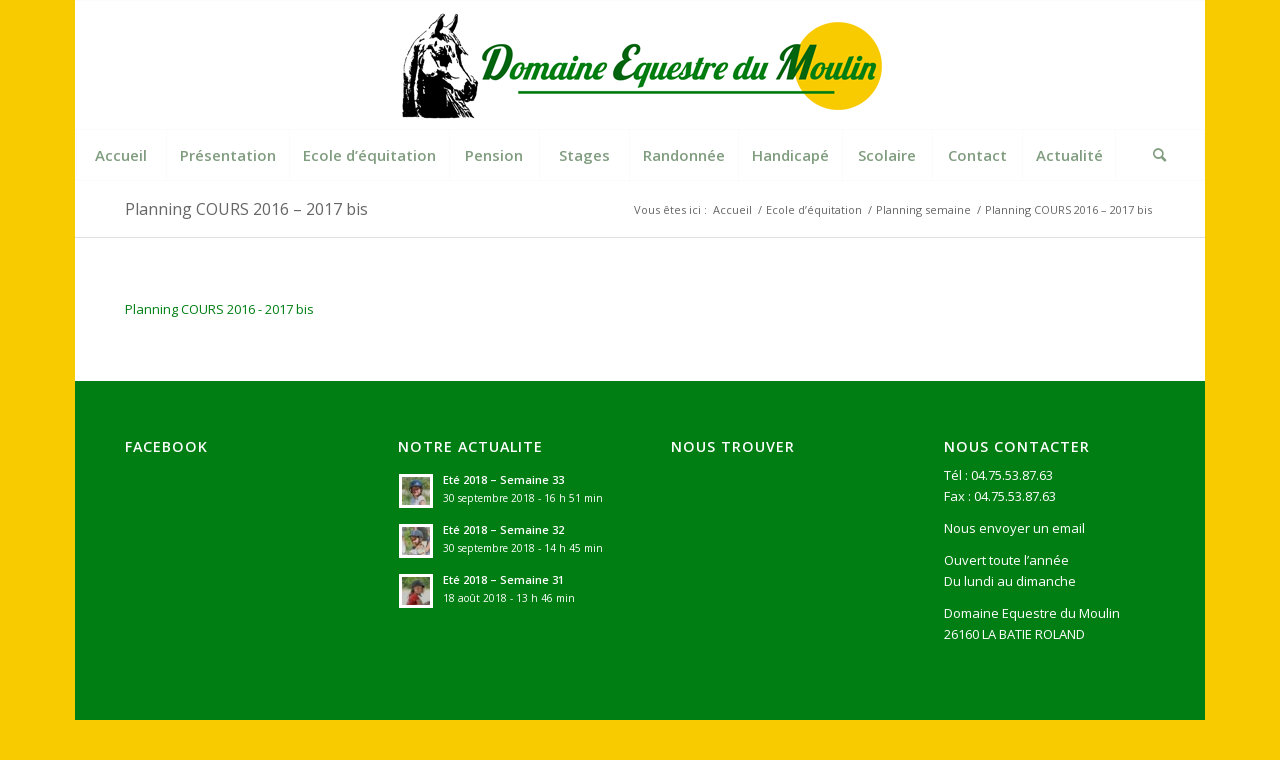

--- FILE ---
content_type: text/html; charset=UTF-8
request_url: https://www.domaine-equestre-du-moulin.com/ecole-equitation/planning/planning-cours-2016-2017-bis/
body_size: 11980
content:
<!DOCTYPE html>
<html lang="fr-FR" class="html_boxed responsive av-preloader-disabled  html_header_top html_logo_center html_bottom_nav_header html_menu_right html_custom html_header_sticky_disabled html_header_shrinking_disabled html_header_topbar_active html_mobile_menu_phone html_header_searchicon html_content_align_center html_header_unstick_top_disabled html_header_stretch_disabled html_elegant-blog html_modern-blog html_av-submenu-hidden html_av-submenu-display-click html_av-overlay-side html_av-overlay-side-classic html_av-submenu-noclone html_entry_id_5060 av-cookies-no-cookie-consent av-default-lightbox av-no-preview html_text_menu_active av-mobile-menu-switch-default">
<head>
<meta charset="UTF-8" />
 
<meta name="viewport" content="width=device-width, initial-scale=1">
 
<meta name='robots' content='index, follow, max-image-preview:large, max-snippet:-1, max-video-preview:-1' />
	 
	<title>Planning COURS 2016 - 2017 bis - Domaine Equestre du Moulin</title>
	<link rel="canonical" href="https://www.domaine-equestre-du-moulin.com/ecole-equitation/planning/planning-cours-2016-2017-bis/" />
	<meta property="og:locale" content="fr_FR" />
	<meta property="og:type" content="article" />
	<meta property="og:title" content="Planning COURS 2016 - 2017 bis - Domaine Equestre du Moulin" />
	<meta property="og:description" content="Planning COURS 2016 - 2017 bis" />
	<meta property="og:url" content="https://www.domaine-equestre-du-moulin.com/ecole-equitation/planning/planning-cours-2016-2017-bis/" />
	<meta property="og:site_name" content="Domaine Equestre du Moulin" />
	<meta property="article:modified_time" content="2016-08-28T07:35:48+00:00" />
	<script type="application/ld+json" class="yoast-schema-graph">{"@context":"https://schema.org","@graph":[{"@type":"WebPage","@id":"https://www.domaine-equestre-du-moulin.com/ecole-equitation/planning/planning-cours-2016-2017-bis/","url":"https://www.domaine-equestre-du-moulin.com/ecole-equitation/planning/planning-cours-2016-2017-bis/","name":"Planning COURS 2016 - 2017 bis - Domaine Equestre du Moulin","isPartOf":{"@id":"https://www.domaine-equestre-du-moulin.com/#website"},"primaryImageOfPage":{"@id":"https://www.domaine-equestre-du-moulin.com/ecole-equitation/planning/planning-cours-2016-2017-bis/#primaryimage"},"image":{"@id":"https://www.domaine-equestre-du-moulin.com/ecole-equitation/planning/planning-cours-2016-2017-bis/#primaryimage"},"thumbnailUrl":"","datePublished":"2016-08-28T07:28:08+00:00","dateModified":"2016-08-28T07:35:48+00:00","breadcrumb":{"@id":"https://www.domaine-equestre-du-moulin.com/ecole-equitation/planning/planning-cours-2016-2017-bis/#breadcrumb"},"inLanguage":"fr-FR","potentialAction":[{"@type":"ReadAction","target":["https://www.domaine-equestre-du-moulin.com/ecole-equitation/planning/planning-cours-2016-2017-bis/"]}]},{"@type":"ImageObject","inLanguage":"fr-FR","@id":"https://www.domaine-equestre-du-moulin.com/ecole-equitation/planning/planning-cours-2016-2017-bis/#primaryimage","url":"","contentUrl":""},{"@type":"BreadcrumbList","@id":"https://www.domaine-equestre-du-moulin.com/ecole-equitation/planning/planning-cours-2016-2017-bis/#breadcrumb","itemListElement":[{"@type":"ListItem","position":1,"name":"Accueil","item":"https://www.domaine-equestre-du-moulin.com/homepage/"},{"@type":"ListItem","position":2,"name":"Ecole d&rsquo;équitation","item":"https://www.domaine-equestre-du-moulin.com/ecole-equitation/"},{"@type":"ListItem","position":3,"name":"Planning semaine","item":"https://www.domaine-equestre-du-moulin.com/ecole-equitation/planning/"},{"@type":"ListItem","position":4,"name":"Planning COURS 2016 &#8211; 2017 bis"}]},{"@type":"WebSite","@id":"https://www.domaine-equestre-du-moulin.com/#website","url":"https://www.domaine-equestre-du-moulin.com/","name":"Domaine Equestre du Moulin","description":"Ecole d&#039;équitation dans la Drôme","potentialAction":[{"@type":"SearchAction","target":{"@type":"EntryPoint","urlTemplate":"https://www.domaine-equestre-du-moulin.com/?s={search_term_string}"},"query-input":"required name=search_term_string"}],"inLanguage":"fr-FR"}]}</script>
	 
 
			<script type='text/javascript'>
				(function() {
					/*	check if webfonts are disabled by user setting via cookie - or user must opt in.	*/
					var html = document.getElementsByTagName('html')[0];
					var cookie_check = html.className.indexOf('av-cookies-needs-opt-in') >= 0 || html.className.indexOf('av-cookies-can-opt-out') >= 0;
					var allow_continue = true;
					var silent_accept_cookie = html.className.indexOf('av-cookies-user-silent-accept') >= 0;
					if( cookie_check && ! silent_accept_cookie )
					{
						if( ! document.cookie.match(/aviaCookieConsent/) || html.className.indexOf('av-cookies-session-refused') >= 0 )
						{
							allow_continue = false;
						}
						else
						{
							if( ! document.cookie.match(/aviaPrivacyRefuseCookiesHideBar/) )
							{
								allow_continue = false;
							}
							else if( ! document.cookie.match(/aviaPrivacyEssentialCookiesEnabled/) )
							{
								allow_continue = false;
							}
							else if( document.cookie.match(/aviaPrivacyGoogleWebfontsDisabled/) )
							{
								allow_continue = false;
							}
						}
					}
					if( allow_continue )
					{
						var f = document.createElement('link');
						f.type 	= 'text/css';
						f.rel 	= 'stylesheet';
						f.href 	= '//fonts.googleapis.com/css?family=Open+Sans:400,600&display=auto';
						f.id 	= 'avia-google-webfont';
						document.getElementsByTagName('head')[0].appendChild(f);
					}
				})();
			</script>
			<link rel='stylesheet' id='avia-grid-css' href='https://www.domaine-equestre-du-moulin.com/wp-content/themes/enfold/css/grid.css' type='text/css' media='all' />
<link rel='stylesheet' id='avia-base-css' href='https://www.domaine-equestre-du-moulin.com/wp-content/themes/enfold/css/base.css' type='text/css' media='all' />
<link rel='stylesheet' id='avia-layout-css' href='https://www.domaine-equestre-du-moulin.com/wp-content/themes/enfold/css/layout.css' type='text/css' media='all' />
<link rel='stylesheet' id='avia-module-audioplayer-css' href='https://www.domaine-equestre-du-moulin.com/wp-content/themes/enfold/config-templatebuilder/avia-shortcodes/audio-player/audio-player.css' type='text/css' media='all' />
<link rel='stylesheet' id='avia-module-blog-css' href='https://www.domaine-equestre-du-moulin.com/wp-content/themes/enfold/config-templatebuilder/avia-shortcodes/blog/blog.css' type='text/css' media='all' />
<link rel='stylesheet' id='avia-module-postslider-css' href='https://www.domaine-equestre-du-moulin.com/wp-content/themes/enfold/config-templatebuilder/avia-shortcodes/postslider/postslider.css' type='text/css' media='all' />
<link rel='stylesheet' id='avia-module-button-css' href='https://www.domaine-equestre-du-moulin.com/wp-content/themes/enfold/config-templatebuilder/avia-shortcodes/buttons/buttons.css' type='text/css' media='all' />
<link rel='stylesheet' id='avia-module-buttonrow-css' href='https://www.domaine-equestre-du-moulin.com/wp-content/themes/enfold/config-templatebuilder/avia-shortcodes/buttonrow/buttonrow.css' type='text/css' media='all' />
<link rel='stylesheet' id='avia-module-button-fullwidth-css' href='https://www.domaine-equestre-du-moulin.com/wp-content/themes/enfold/config-templatebuilder/avia-shortcodes/buttons_fullwidth/buttons_fullwidth.css' type='text/css' media='all' />
<link rel='stylesheet' id='avia-module-catalogue-css' href='https://www.domaine-equestre-du-moulin.com/wp-content/themes/enfold/config-templatebuilder/avia-shortcodes/catalogue/catalogue.css' type='text/css' media='all' />
<link rel='stylesheet' id='avia-module-comments-css' href='https://www.domaine-equestre-du-moulin.com/wp-content/themes/enfold/config-templatebuilder/avia-shortcodes/comments/comments.css' type='text/css' media='all' />
<link rel='stylesheet' id='avia-module-contact-css' href='https://www.domaine-equestre-du-moulin.com/wp-content/themes/enfold/config-templatebuilder/avia-shortcodes/contact/contact.css' type='text/css' media='all' />
<link rel='stylesheet' id='avia-module-slideshow-css' href='https://www.domaine-equestre-du-moulin.com/wp-content/themes/enfold/config-templatebuilder/avia-shortcodes/slideshow/slideshow.css' type='text/css' media='all' />
<link rel='stylesheet' id='avia-module-slideshow-contentpartner-css' href='https://www.domaine-equestre-du-moulin.com/wp-content/themes/enfold/config-templatebuilder/avia-shortcodes/contentslider/contentslider.css' type='text/css' media='all' />
<link rel='stylesheet' id='avia-module-countdown-css' href='https://www.domaine-equestre-du-moulin.com/wp-content/themes/enfold/config-templatebuilder/avia-shortcodes/countdown/countdown.css' type='text/css' media='all' />
<link rel='stylesheet' id='avia-module-gallery-css' href='https://www.domaine-equestre-du-moulin.com/wp-content/themes/enfold/config-templatebuilder/avia-shortcodes/gallery/gallery.css' type='text/css' media='all' />
<link rel='stylesheet' id='avia-module-gallery-hor-css' href='https://www.domaine-equestre-du-moulin.com/wp-content/themes/enfold/config-templatebuilder/avia-shortcodes/gallery_horizontal/gallery_horizontal.css' type='text/css' media='all' />
<link rel='stylesheet' id='avia-module-maps-css' href='https://www.domaine-equestre-du-moulin.com/wp-content/themes/enfold/config-templatebuilder/avia-shortcodes/google_maps/google_maps.css' type='text/css' media='all' />
<link rel='stylesheet' id='avia-module-gridrow-css' href='https://www.domaine-equestre-du-moulin.com/wp-content/themes/enfold/config-templatebuilder/avia-shortcodes/grid_row/grid_row.css' type='text/css' media='all' />
<link rel='stylesheet' id='avia-module-heading-css' href='https://www.domaine-equestre-du-moulin.com/wp-content/themes/enfold/config-templatebuilder/avia-shortcodes/heading/heading.css' type='text/css' media='all' />
<link rel='stylesheet' id='avia-module-rotator-css' href='https://www.domaine-equestre-du-moulin.com/wp-content/themes/enfold/config-templatebuilder/avia-shortcodes/headline_rotator/headline_rotator.css' type='text/css' media='all' />
<link rel='stylesheet' id='avia-module-hr-css' href='https://www.domaine-equestre-du-moulin.com/wp-content/themes/enfold/config-templatebuilder/avia-shortcodes/hr/hr.css' type='text/css' media='all' />
<link rel='stylesheet' id='avia-module-icon-css' href='https://www.domaine-equestre-du-moulin.com/wp-content/themes/enfold/config-templatebuilder/avia-shortcodes/icon/icon.css' type='text/css' media='all' />
<link rel='stylesheet' id='avia-module-iconbox-css' href='https://www.domaine-equestre-du-moulin.com/wp-content/themes/enfold/config-templatebuilder/avia-shortcodes/iconbox/iconbox.css' type='text/css' media='all' />
<link rel='stylesheet' id='avia-module-icongrid-css' href='https://www.domaine-equestre-du-moulin.com/wp-content/themes/enfold/config-templatebuilder/avia-shortcodes/icongrid/icongrid.css' type='text/css' media='all' />
<link rel='stylesheet' id='avia-module-iconlist-css' href='https://www.domaine-equestre-du-moulin.com/wp-content/themes/enfold/config-templatebuilder/avia-shortcodes/iconlist/iconlist.css' type='text/css' media='all' />
<link rel='stylesheet' id='avia-module-image-css' href='https://www.domaine-equestre-du-moulin.com/wp-content/themes/enfold/config-templatebuilder/avia-shortcodes/image/image.css' type='text/css' media='all' />
<link rel='stylesheet' id='avia-module-hotspot-css' href='https://www.domaine-equestre-du-moulin.com/wp-content/themes/enfold/config-templatebuilder/avia-shortcodes/image_hotspots/image_hotspots.css' type='text/css' media='all' />
<link rel='stylesheet' id='avia-module-magazine-css' href='https://www.domaine-equestre-du-moulin.com/wp-content/themes/enfold/config-templatebuilder/avia-shortcodes/magazine/magazine.css' type='text/css' media='all' />
<link rel='stylesheet' id='avia-module-masonry-css' href='https://www.domaine-equestre-du-moulin.com/wp-content/themes/enfold/config-templatebuilder/avia-shortcodes/masonry_entries/masonry_entries.css' type='text/css' media='all' />
<link rel='stylesheet' id='avia-siteloader-css' href='https://www.domaine-equestre-du-moulin.com/wp-content/themes/enfold/css/avia-snippet-site-preloader.css' type='text/css' media='all' />
<link rel='stylesheet' id='avia-module-menu-css' href='https://www.domaine-equestre-du-moulin.com/wp-content/themes/enfold/config-templatebuilder/avia-shortcodes/menu/menu.css' type='text/css' media='all' />
<link rel='stylesheet' id='avia-module-notification-css' href='https://www.domaine-equestre-du-moulin.com/wp-content/themes/enfold/config-templatebuilder/avia-shortcodes/notification/notification.css' type='text/css' media='all' />
<link rel='stylesheet' id='avia-module-numbers-css' href='https://www.domaine-equestre-du-moulin.com/wp-content/themes/enfold/config-templatebuilder/avia-shortcodes/numbers/numbers.css' type='text/css' media='all' />
<link rel='stylesheet' id='avia-module-portfolio-css' href='https://www.domaine-equestre-du-moulin.com/wp-content/themes/enfold/config-templatebuilder/avia-shortcodes/portfolio/portfolio.css' type='text/css' media='all' />
<link rel='stylesheet' id='avia-module-post-metadata-css' href='https://www.domaine-equestre-du-moulin.com/wp-content/themes/enfold/config-templatebuilder/avia-shortcodes/post_metadata/post_metadata.css' type='text/css' media='all' />
<link rel='stylesheet' id='avia-module-progress-bar-css' href='https://www.domaine-equestre-du-moulin.com/wp-content/themes/enfold/config-templatebuilder/avia-shortcodes/progressbar/progressbar.css' type='text/css' media='all' />
<link rel='stylesheet' id='avia-module-promobox-css' href='https://www.domaine-equestre-du-moulin.com/wp-content/themes/enfold/config-templatebuilder/avia-shortcodes/promobox/promobox.css' type='text/css' media='all' />
<link rel='stylesheet' id='avia-sc-search-css' href='https://www.domaine-equestre-du-moulin.com/wp-content/themes/enfold/config-templatebuilder/avia-shortcodes/search/search.css' type='text/css' media='all' />
<link rel='stylesheet' id='avia-module-slideshow-accordion-css' href='https://www.domaine-equestre-du-moulin.com/wp-content/themes/enfold/config-templatebuilder/avia-shortcodes/slideshow_accordion/slideshow_accordion.css' type='text/css' media='all' />
<link rel='stylesheet' id='avia-module-slideshow-feature-image-css' href='https://www.domaine-equestre-du-moulin.com/wp-content/themes/enfold/config-templatebuilder/avia-shortcodes/slideshow_feature_image/slideshow_feature_image.css' type='text/css' media='all' />
<link rel='stylesheet' id='avia-module-slideshow-fullsize-css' href='https://www.domaine-equestre-du-moulin.com/wp-content/themes/enfold/config-templatebuilder/avia-shortcodes/slideshow_fullsize/slideshow_fullsize.css' type='text/css' media='all' />
<link rel='stylesheet' id='avia-module-slideshow-fullscreen-css' href='https://www.domaine-equestre-du-moulin.com/wp-content/themes/enfold/config-templatebuilder/avia-shortcodes/slideshow_fullscreen/slideshow_fullscreen.css' type='text/css' media='all' />
<link rel='stylesheet' id='avia-module-slideshow-ls-css' href='https://www.domaine-equestre-du-moulin.com/wp-content/themes/enfold/config-templatebuilder/avia-shortcodes/slideshow_layerslider/slideshow_layerslider.css' type='text/css' media='all' />
<link rel='stylesheet' id='avia-module-social-css' href='https://www.domaine-equestre-du-moulin.com/wp-content/themes/enfold/config-templatebuilder/avia-shortcodes/social_share/social_share.css' type='text/css' media='all' />
<link rel='stylesheet' id='avia-module-tabsection-css' href='https://www.domaine-equestre-du-moulin.com/wp-content/themes/enfold/config-templatebuilder/avia-shortcodes/tab_section/tab_section.css' type='text/css' media='all' />
<link rel='stylesheet' id='avia-module-table-css' href='https://www.domaine-equestre-du-moulin.com/wp-content/themes/enfold/config-templatebuilder/avia-shortcodes/table/table.css' type='text/css' media='all' />
<link rel='stylesheet' id='avia-module-tabs-css' href='https://www.domaine-equestre-du-moulin.com/wp-content/themes/enfold/config-templatebuilder/avia-shortcodes/tabs/tabs.css' type='text/css' media='all' />
<link rel='stylesheet' id='avia-module-team-css' href='https://www.domaine-equestre-du-moulin.com/wp-content/themes/enfold/config-templatebuilder/avia-shortcodes/team/team.css' type='text/css' media='all' />
<link rel='stylesheet' id='avia-module-testimonials-css' href='https://www.domaine-equestre-du-moulin.com/wp-content/themes/enfold/config-templatebuilder/avia-shortcodes/testimonials/testimonials.css' type='text/css' media='all' />
<link rel='stylesheet' id='avia-module-timeline-css' href='https://www.domaine-equestre-du-moulin.com/wp-content/themes/enfold/config-templatebuilder/avia-shortcodes/timeline/timeline.css' type='text/css' media='all' />
<link rel='stylesheet' id='avia-module-toggles-css' href='https://www.domaine-equestre-du-moulin.com/wp-content/themes/enfold/config-templatebuilder/avia-shortcodes/toggles/toggles.css' type='text/css' media='all' />
<link rel='stylesheet' id='avia-module-video-css' href='https://www.domaine-equestre-du-moulin.com/wp-content/themes/enfold/config-templatebuilder/avia-shortcodes/video/video.css' type='text/css' media='all' />
<link rel='stylesheet' id='wp-block-library-css' href='https://www.domaine-equestre-du-moulin.com/wp-includes/css/dist/block-library/style.min.css' type='text/css' media='all' />
<link rel='stylesheet' id='classic-theme-styles-css' href='https://www.domaine-equestre-du-moulin.com/wp-includes/css/classic-themes.min.css' type='text/css' media='all' />
<style id='global-styles-inline-css' type='text/css'>
body{--wp--preset--color--black: #000000;--wp--preset--color--cyan-bluish-gray: #abb8c3;--wp--preset--color--white: #ffffff;--wp--preset--color--pale-pink: #f78da7;--wp--preset--color--vivid-red: #cf2e2e;--wp--preset--color--luminous-vivid-orange: #ff6900;--wp--preset--color--luminous-vivid-amber: #fcb900;--wp--preset--color--light-green-cyan: #7bdcb5;--wp--preset--color--vivid-green-cyan: #00d084;--wp--preset--color--pale-cyan-blue: #8ed1fc;--wp--preset--color--vivid-cyan-blue: #0693e3;--wp--preset--color--vivid-purple: #9b51e0;--wp--preset--gradient--vivid-cyan-blue-to-vivid-purple: linear-gradient(135deg,rgba(6,147,227,1) 0%,rgb(155,81,224) 100%);--wp--preset--gradient--light-green-cyan-to-vivid-green-cyan: linear-gradient(135deg,rgb(122,220,180) 0%,rgb(0,208,130) 100%);--wp--preset--gradient--luminous-vivid-amber-to-luminous-vivid-orange: linear-gradient(135deg,rgba(252,185,0,1) 0%,rgba(255,105,0,1) 100%);--wp--preset--gradient--luminous-vivid-orange-to-vivid-red: linear-gradient(135deg,rgba(255,105,0,1) 0%,rgb(207,46,46) 100%);--wp--preset--gradient--very-light-gray-to-cyan-bluish-gray: linear-gradient(135deg,rgb(238,238,238) 0%,rgb(169,184,195) 100%);--wp--preset--gradient--cool-to-warm-spectrum: linear-gradient(135deg,rgb(74,234,220) 0%,rgb(151,120,209) 20%,rgb(207,42,186) 40%,rgb(238,44,130) 60%,rgb(251,105,98) 80%,rgb(254,248,76) 100%);--wp--preset--gradient--blush-light-purple: linear-gradient(135deg,rgb(255,206,236) 0%,rgb(152,150,240) 100%);--wp--preset--gradient--blush-bordeaux: linear-gradient(135deg,rgb(254,205,165) 0%,rgb(254,45,45) 50%,rgb(107,0,62) 100%);--wp--preset--gradient--luminous-dusk: linear-gradient(135deg,rgb(255,203,112) 0%,rgb(199,81,192) 50%,rgb(65,88,208) 100%);--wp--preset--gradient--pale-ocean: linear-gradient(135deg,rgb(255,245,203) 0%,rgb(182,227,212) 50%,rgb(51,167,181) 100%);--wp--preset--gradient--electric-grass: linear-gradient(135deg,rgb(202,248,128) 0%,rgb(113,206,126) 100%);--wp--preset--gradient--midnight: linear-gradient(135deg,rgb(2,3,129) 0%,rgb(40,116,252) 100%);--wp--preset--duotone--dark-grayscale: url('#wp-duotone-dark-grayscale');--wp--preset--duotone--grayscale: url('#wp-duotone-grayscale');--wp--preset--duotone--purple-yellow: url('#wp-duotone-purple-yellow');--wp--preset--duotone--blue-red: url('#wp-duotone-blue-red');--wp--preset--duotone--midnight: url('#wp-duotone-midnight');--wp--preset--duotone--magenta-yellow: url('#wp-duotone-magenta-yellow');--wp--preset--duotone--purple-green: url('#wp-duotone-purple-green');--wp--preset--duotone--blue-orange: url('#wp-duotone-blue-orange');--wp--preset--font-size--small: 13px;--wp--preset--font-size--medium: 20px;--wp--preset--font-size--large: 36px;--wp--preset--font-size--x-large: 42px;--wp--preset--spacing--20: 0.44rem;--wp--preset--spacing--30: 0.67rem;--wp--preset--spacing--40: 1rem;--wp--preset--spacing--50: 1.5rem;--wp--preset--spacing--60: 2.25rem;--wp--preset--spacing--70: 3.38rem;--wp--preset--spacing--80: 5.06rem;--wp--preset--shadow--natural: 6px 6px 9px rgba(0, 0, 0, 0.2);--wp--preset--shadow--deep: 12px 12px 50px rgba(0, 0, 0, 0.4);--wp--preset--shadow--sharp: 6px 6px 0px rgba(0, 0, 0, 0.2);--wp--preset--shadow--outlined: 6px 6px 0px -3px rgba(255, 255, 255, 1), 6px 6px rgba(0, 0, 0, 1);--wp--preset--shadow--crisp: 6px 6px 0px rgba(0, 0, 0, 1);}:where(.is-layout-flex){gap: 0.5em;}body .is-layout-flow > .alignleft{float: left;margin-inline-start: 0;margin-inline-end: 2em;}body .is-layout-flow > .alignright{float: right;margin-inline-start: 2em;margin-inline-end: 0;}body .is-layout-flow > .aligncenter{margin-left: auto !important;margin-right: auto !important;}body .is-layout-constrained > .alignleft{float: left;margin-inline-start: 0;margin-inline-end: 2em;}body .is-layout-constrained > .alignright{float: right;margin-inline-start: 2em;margin-inline-end: 0;}body .is-layout-constrained > .aligncenter{margin-left: auto !important;margin-right: auto !important;}body .is-layout-constrained > :where(:not(.alignleft):not(.alignright):not(.alignfull)){max-width: var(--wp--style--global--content-size);margin-left: auto !important;margin-right: auto !important;}body .is-layout-constrained > .alignwide{max-width: var(--wp--style--global--wide-size);}body .is-layout-flex{display: flex;}body .is-layout-flex{flex-wrap: wrap;align-items: center;}body .is-layout-flex > *{margin: 0;}:where(.wp-block-columns.is-layout-flex){gap: 2em;}.has-black-color{color: var(--wp--preset--color--black) !important;}.has-cyan-bluish-gray-color{color: var(--wp--preset--color--cyan-bluish-gray) !important;}.has-white-color{color: var(--wp--preset--color--white) !important;}.has-pale-pink-color{color: var(--wp--preset--color--pale-pink) !important;}.has-vivid-red-color{color: var(--wp--preset--color--vivid-red) !important;}.has-luminous-vivid-orange-color{color: var(--wp--preset--color--luminous-vivid-orange) !important;}.has-luminous-vivid-amber-color{color: var(--wp--preset--color--luminous-vivid-amber) !important;}.has-light-green-cyan-color{color: var(--wp--preset--color--light-green-cyan) !important;}.has-vivid-green-cyan-color{color: var(--wp--preset--color--vivid-green-cyan) !important;}.has-pale-cyan-blue-color{color: var(--wp--preset--color--pale-cyan-blue) !important;}.has-vivid-cyan-blue-color{color: var(--wp--preset--color--vivid-cyan-blue) !important;}.has-vivid-purple-color{color: var(--wp--preset--color--vivid-purple) !important;}.has-black-background-color{background-color: var(--wp--preset--color--black) !important;}.has-cyan-bluish-gray-background-color{background-color: var(--wp--preset--color--cyan-bluish-gray) !important;}.has-white-background-color{background-color: var(--wp--preset--color--white) !important;}.has-pale-pink-background-color{background-color: var(--wp--preset--color--pale-pink) !important;}.has-vivid-red-background-color{background-color: var(--wp--preset--color--vivid-red) !important;}.has-luminous-vivid-orange-background-color{background-color: var(--wp--preset--color--luminous-vivid-orange) !important;}.has-luminous-vivid-amber-background-color{background-color: var(--wp--preset--color--luminous-vivid-amber) !important;}.has-light-green-cyan-background-color{background-color: var(--wp--preset--color--light-green-cyan) !important;}.has-vivid-green-cyan-background-color{background-color: var(--wp--preset--color--vivid-green-cyan) !important;}.has-pale-cyan-blue-background-color{background-color: var(--wp--preset--color--pale-cyan-blue) !important;}.has-vivid-cyan-blue-background-color{background-color: var(--wp--preset--color--vivid-cyan-blue) !important;}.has-vivid-purple-background-color{background-color: var(--wp--preset--color--vivid-purple) !important;}.has-black-border-color{border-color: var(--wp--preset--color--black) !important;}.has-cyan-bluish-gray-border-color{border-color: var(--wp--preset--color--cyan-bluish-gray) !important;}.has-white-border-color{border-color: var(--wp--preset--color--white) !important;}.has-pale-pink-border-color{border-color: var(--wp--preset--color--pale-pink) !important;}.has-vivid-red-border-color{border-color: var(--wp--preset--color--vivid-red) !important;}.has-luminous-vivid-orange-border-color{border-color: var(--wp--preset--color--luminous-vivid-orange) !important;}.has-luminous-vivid-amber-border-color{border-color: var(--wp--preset--color--luminous-vivid-amber) !important;}.has-light-green-cyan-border-color{border-color: var(--wp--preset--color--light-green-cyan) !important;}.has-vivid-green-cyan-border-color{border-color: var(--wp--preset--color--vivid-green-cyan) !important;}.has-pale-cyan-blue-border-color{border-color: var(--wp--preset--color--pale-cyan-blue) !important;}.has-vivid-cyan-blue-border-color{border-color: var(--wp--preset--color--vivid-cyan-blue) !important;}.has-vivid-purple-border-color{border-color: var(--wp--preset--color--vivid-purple) !important;}.has-vivid-cyan-blue-to-vivid-purple-gradient-background{background: var(--wp--preset--gradient--vivid-cyan-blue-to-vivid-purple) !important;}.has-light-green-cyan-to-vivid-green-cyan-gradient-background{background: var(--wp--preset--gradient--light-green-cyan-to-vivid-green-cyan) !important;}.has-luminous-vivid-amber-to-luminous-vivid-orange-gradient-background{background: var(--wp--preset--gradient--luminous-vivid-amber-to-luminous-vivid-orange) !important;}.has-luminous-vivid-orange-to-vivid-red-gradient-background{background: var(--wp--preset--gradient--luminous-vivid-orange-to-vivid-red) !important;}.has-very-light-gray-to-cyan-bluish-gray-gradient-background{background: var(--wp--preset--gradient--very-light-gray-to-cyan-bluish-gray) !important;}.has-cool-to-warm-spectrum-gradient-background{background: var(--wp--preset--gradient--cool-to-warm-spectrum) !important;}.has-blush-light-purple-gradient-background{background: var(--wp--preset--gradient--blush-light-purple) !important;}.has-blush-bordeaux-gradient-background{background: var(--wp--preset--gradient--blush-bordeaux) !important;}.has-luminous-dusk-gradient-background{background: var(--wp--preset--gradient--luminous-dusk) !important;}.has-pale-ocean-gradient-background{background: var(--wp--preset--gradient--pale-ocean) !important;}.has-electric-grass-gradient-background{background: var(--wp--preset--gradient--electric-grass) !important;}.has-midnight-gradient-background{background: var(--wp--preset--gradient--midnight) !important;}.has-small-font-size{font-size: var(--wp--preset--font-size--small) !important;}.has-medium-font-size{font-size: var(--wp--preset--font-size--medium) !important;}.has-large-font-size{font-size: var(--wp--preset--font-size--large) !important;}.has-x-large-font-size{font-size: var(--wp--preset--font-size--x-large) !important;}
.wp-block-navigation a:where(:not(.wp-element-button)){color: inherit;}
:where(.wp-block-columns.is-layout-flex){gap: 2em;}
.wp-block-pullquote{font-size: 1.5em;line-height: 1.6;}
</style>
<link rel='stylesheet' id='theme-my-login-css' href='https://www.domaine-equestre-du-moulin.com/wp-content/plugins/theme-my-login/assets/styles/theme-my-login.min.css' type='text/css' media='all' />
<link rel='stylesheet' id='avia-scs-css' href='https://www.domaine-equestre-du-moulin.com/wp-content/themes/enfold/css/shortcodes.css' type='text/css' media='all' />
<link rel='stylesheet' id='avia-popup-css-css' href='https://www.domaine-equestre-du-moulin.com/wp-content/themes/enfold/js/aviapopup/magnific-popup.css' type='text/css' media='screen' />
<link rel='stylesheet' id='avia-lightbox-css' href='https://www.domaine-equestre-du-moulin.com/wp-content/themes/enfold/css/avia-snippet-lightbox.css' type='text/css' media='screen' />
<link rel='stylesheet' id='avia-widget-css-css' href='https://www.domaine-equestre-du-moulin.com/wp-content/themes/enfold/css/avia-snippet-widget.css' type='text/css' media='screen' />
<link rel='stylesheet' id='avia-dynamic-css' href='https://www.domaine-equestre-du-moulin.com/wp-content/uploads/dynamic_avia/domaine_du_moulin.css' type='text/css' media='all' />
<link rel='stylesheet' id='avia-custom-css' href='https://www.domaine-equestre-du-moulin.com/wp-content/themes/enfold/css/custom.css' type='text/css' media='all' />
<link rel='stylesheet' id='avia-style-css' href='https://www.domaine-equestre-du-moulin.com/wp-content/themes/domainedumoulin/style.css' type='text/css' media='all' />
<link rel='stylesheet' id='avia-gravity-css' href='https://www.domaine-equestre-du-moulin.com/wp-content/themes/enfold/config-gravityforms/gravity-mod.css' type='text/css' media='screen' />
<script type='text/javascript' src='https://www.domaine-equestre-du-moulin.com/wp-includes/js/jquery/jquery.min.js' id='jquery-core-js'></script>
<script type='text/javascript' src='https://www.domaine-equestre-du-moulin.com/wp-includes/js/jquery/jquery-migrate.min.js' id='jquery-migrate-js'></script>
<script type='text/javascript' src='https://www.domaine-equestre-du-moulin.com/wp-content/themes/enfold/js/avia-compat.js' id='avia-compat-js'></script>
<link rel="https://api.w.org/" href="https://www.domaine-equestre-du-moulin.com/wp-json/" /><link rel="alternate" type="application/json" href="https://www.domaine-equestre-du-moulin.com/wp-json/wp/v2/media/5060" /><link rel="alternate" type="application/json+oembed" href="https://www.domaine-equestre-du-moulin.com/wp-json/oembed/1.0/embed?url=https%3A%2F%2Fwww.domaine-equestre-du-moulin.com%2Fecole-equitation%2Fplanning%2Fplanning-cours-2016-2017-bis%2F" />
<link rel="alternate" type="text/xml+oembed" href="https://www.domaine-equestre-du-moulin.com/wp-json/oembed/1.0/embed?url=https%3A%2F%2Fwww.domaine-equestre-du-moulin.com%2Fecole-equitation%2Fplanning%2Fplanning-cours-2016-2017-bis%2F&#038;format=xml" />
<link rel="alternate" type="application/rss+xml" title="Domaine Equestre du Moulin RSS2 Feed" href="https://www.domaine-equestre-du-moulin.com/feed/" />
<style type='text/css' media='screen'>
 #top #header_main > .container, #top #header_main > .container .main_menu  .av-main-nav > li > a, #top #header_main #menu-item-shop .cart_dropdown_link{ height:128px; line-height: 128px; }
 .html_top_nav_header .av-logo-container{ height:128px;  }
 .html_header_top.html_header_sticky #top #wrap_all #main{ padding-top:210px; } 
</style>
 
<link rel="icon" href="https://www.domaine-equestre-du-moulin.com/wp-content/uploads/2015/01/favicon.png" type="image/png">
<style type='text/css'>
@font-face {font-family: 'entypo-fontello'; font-weight: normal; font-style: normal; font-display: auto;
src: url('https://www.domaine-equestre-du-moulin.com/wp-content/themes/enfold/config-templatebuilder/avia-template-builder/assets/fonts/entypo-fontello.woff2') format('woff2'),
url('https://www.domaine-equestre-du-moulin.com/wp-content/themes/enfold/config-templatebuilder/avia-template-builder/assets/fonts/entypo-fontello.woff') format('woff'),
url('https://www.domaine-equestre-du-moulin.com/wp-content/themes/enfold/config-templatebuilder/avia-template-builder/assets/fonts/entypo-fontello.ttf') format('truetype'),
url('https://www.domaine-equestre-du-moulin.com/wp-content/themes/enfold/config-templatebuilder/avia-template-builder/assets/fonts/entypo-fontello.svg#entypo-fontello') format('svg'),
url('https://www.domaine-equestre-du-moulin.com/wp-content/themes/enfold/config-templatebuilder/avia-template-builder/assets/fonts/entypo-fontello.eot'),
url('https://www.domaine-equestre-du-moulin.com/wp-content/themes/enfold/config-templatebuilder/avia-template-builder/assets/fonts/entypo-fontello.eot?#iefix') format('embedded-opentype');
} #top .avia-font-entypo-fontello, body .avia-font-entypo-fontello, html body [data-av_iconfont='entypo-fontello']:before{ font-family: 'entypo-fontello'; }
</style>
<!--
Debugging Info for Theme support: 
Theme: Enfold
Version: 4.9.2.3
Installed: enfold
AviaFramework Version: 5.0
AviaBuilder Version: 4.8
aviaElementManager Version: 1.0.1
- - - - - - - - - - -
ChildTheme: Domaine du Moulin
ChildTheme Version: 1.0
ChildTheme Installed: enfold
ML:128-PU:118-PLA:11
WP:6.2
Compress: CSS:disabled - JS:disabled
Updates: enabled - deprecated Envato API - register Envato Token
PLAu:9
-->
</head>
<body id="top" class="attachment attachment-template-default attachmentid-5060 attachment-pdf boxed rtl_columns av-curtain-numeric open_sans  avia-responsive-images-support" itemscope="itemscope" itemtype="https://schema.org/WebPage" >
	<svg xmlns="http://www.w3.org/2000/svg" viewBox="0 0 0 0" width="0" height="0" focusable="false" role="none" style="visibility: hidden; position: absolute; left: -9999px; overflow: hidden;" ><defs><filter id="wp-duotone-dark-grayscale"><feColorMatrix color-interpolation-filters="sRGB" type="matrix" values=" .299 .587 .114 0 0 .299 .587 .114 0 0 .299 .587 .114 0 0 .299 .587 .114 0 0 " /><feComponentTransfer color-interpolation-filters="sRGB" ><feFuncR type="table" tableValues="0 0.49803921568627" /><feFuncG type="table" tableValues="0 0.49803921568627" /><feFuncB type="table" tableValues="0 0.49803921568627" /><feFuncA type="table" tableValues="1 1" /></feComponentTransfer><feComposite in2="SourceGraphic" operator="in" /></filter></defs></svg><svg xmlns="http://www.w3.org/2000/svg" viewBox="0 0 0 0" width="0" height="0" focusable="false" role="none" style="visibility: hidden; position: absolute; left: -9999px; overflow: hidden;" ><defs><filter id="wp-duotone-grayscale"><feColorMatrix color-interpolation-filters="sRGB" type="matrix" values=" .299 .587 .114 0 0 .299 .587 .114 0 0 .299 .587 .114 0 0 .299 .587 .114 0 0 " /><feComponentTransfer color-interpolation-filters="sRGB" ><feFuncR type="table" tableValues="0 1" /><feFuncG type="table" tableValues="0 1" /><feFuncB type="table" tableValues="0 1" /><feFuncA type="table" tableValues="1 1" /></feComponentTransfer><feComposite in2="SourceGraphic" operator="in" /></filter></defs></svg><svg xmlns="http://www.w3.org/2000/svg" viewBox="0 0 0 0" width="0" height="0" focusable="false" role="none" style="visibility: hidden; position: absolute; left: -9999px; overflow: hidden;" ><defs><filter id="wp-duotone-purple-yellow"><feColorMatrix color-interpolation-filters="sRGB" type="matrix" values=" .299 .587 .114 0 0 .299 .587 .114 0 0 .299 .587 .114 0 0 .299 .587 .114 0 0 " /><feComponentTransfer color-interpolation-filters="sRGB" ><feFuncR type="table" tableValues="0.54901960784314 0.98823529411765" /><feFuncG type="table" tableValues="0 1" /><feFuncB type="table" tableValues="0.71764705882353 0.25490196078431" /><feFuncA type="table" tableValues="1 1" /></feComponentTransfer><feComposite in2="SourceGraphic" operator="in" /></filter></defs></svg><svg xmlns="http://www.w3.org/2000/svg" viewBox="0 0 0 0" width="0" height="0" focusable="false" role="none" style="visibility: hidden; position: absolute; left: -9999px; overflow: hidden;" ><defs><filter id="wp-duotone-blue-red"><feColorMatrix color-interpolation-filters="sRGB" type="matrix" values=" .299 .587 .114 0 0 .299 .587 .114 0 0 .299 .587 .114 0 0 .299 .587 .114 0 0 " /><feComponentTransfer color-interpolation-filters="sRGB" ><feFuncR type="table" tableValues="0 1" /><feFuncG type="table" tableValues="0 0.27843137254902" /><feFuncB type="table" tableValues="0.5921568627451 0.27843137254902" /><feFuncA type="table" tableValues="1 1" /></feComponentTransfer><feComposite in2="SourceGraphic" operator="in" /></filter></defs></svg><svg xmlns="http://www.w3.org/2000/svg" viewBox="0 0 0 0" width="0" height="0" focusable="false" role="none" style="visibility: hidden; position: absolute; left: -9999px; overflow: hidden;" ><defs><filter id="wp-duotone-midnight"><feColorMatrix color-interpolation-filters="sRGB" type="matrix" values=" .299 .587 .114 0 0 .299 .587 .114 0 0 .299 .587 .114 0 0 .299 .587 .114 0 0 " /><feComponentTransfer color-interpolation-filters="sRGB" ><feFuncR type="table" tableValues="0 0" /><feFuncG type="table" tableValues="0 0.64705882352941" /><feFuncB type="table" tableValues="0 1" /><feFuncA type="table" tableValues="1 1" /></feComponentTransfer><feComposite in2="SourceGraphic" operator="in" /></filter></defs></svg><svg xmlns="http://www.w3.org/2000/svg" viewBox="0 0 0 0" width="0" height="0" focusable="false" role="none" style="visibility: hidden; position: absolute; left: -9999px; overflow: hidden;" ><defs><filter id="wp-duotone-magenta-yellow"><feColorMatrix color-interpolation-filters="sRGB" type="matrix" values=" .299 .587 .114 0 0 .299 .587 .114 0 0 .299 .587 .114 0 0 .299 .587 .114 0 0 " /><feComponentTransfer color-interpolation-filters="sRGB" ><feFuncR type="table" tableValues="0.78039215686275 1" /><feFuncG type="table" tableValues="0 0.94901960784314" /><feFuncB type="table" tableValues="0.35294117647059 0.47058823529412" /><feFuncA type="table" tableValues="1 1" /></feComponentTransfer><feComposite in2="SourceGraphic" operator="in" /></filter></defs></svg><svg xmlns="http://www.w3.org/2000/svg" viewBox="0 0 0 0" width="0" height="0" focusable="false" role="none" style="visibility: hidden; position: absolute; left: -9999px; overflow: hidden;" ><defs><filter id="wp-duotone-purple-green"><feColorMatrix color-interpolation-filters="sRGB" type="matrix" values=" .299 .587 .114 0 0 .299 .587 .114 0 0 .299 .587 .114 0 0 .299 .587 .114 0 0 " /><feComponentTransfer color-interpolation-filters="sRGB" ><feFuncR type="table" tableValues="0.65098039215686 0.40392156862745" /><feFuncG type="table" tableValues="0 1" /><feFuncB type="table" tableValues="0.44705882352941 0.4" /><feFuncA type="table" tableValues="1 1" /></feComponentTransfer><feComposite in2="SourceGraphic" operator="in" /></filter></defs></svg><svg xmlns="http://www.w3.org/2000/svg" viewBox="0 0 0 0" width="0" height="0" focusable="false" role="none" style="visibility: hidden; position: absolute; left: -9999px; overflow: hidden;" ><defs><filter id="wp-duotone-blue-orange"><feColorMatrix color-interpolation-filters="sRGB" type="matrix" values=" .299 .587 .114 0 0 .299 .587 .114 0 0 .299 .587 .114 0 0 .299 .587 .114 0 0 " /><feComponentTransfer color-interpolation-filters="sRGB" ><feFuncR type="table" tableValues="0.098039215686275 1" /><feFuncG type="table" tableValues="0 0.66274509803922" /><feFuncB type="table" tableValues="0.84705882352941 0.41960784313725" /><feFuncA type="table" tableValues="1 1" /></feComponentTransfer><feComposite in2="SourceGraphic" operator="in" /></filter></defs></svg>
	<div id='wrap_all'>
	
<header id='header' class='all_colors header_color light_bg_color  av_header_top av_logo_center av_bottom_nav_header av_menu_right av_custom av_header_sticky_disabled av_header_shrinking_disabled av_header_stretch_disabled av_mobile_menu_phone av_header_searchicon av_header_unstick_top_disabled av_seperator_big_border'  role="banner" itemscope="itemscope" itemtype="https://schema.org/WPHeader" >
		<div id='header_meta' class='container_wrap container_wrap_meta  av_icon_active_left av_extra_header_active av_secondary_right av_entry_id_5060'>
			      <div class='container'>
			      <ul class='noLightbox social_bookmarks icon_count_1'></ul>			      </div>
		</div>
		<div  id='header_main' class='container_wrap container_wrap_logo'>
        <div class='container av-logo-container'><div class='inner-container'><span class='logo avia-standard-logo'><a href='https://www.domaine-equestre-du-moulin.com/' class=''><noscript><img src="https://www.domaine-equestre-du-moulin.com/wp-content/uploads/2013/04/logo2.png" srcset="https://www.domaine-equestre-du-moulin.com/wp-content/uploads/2013/04/logo2.png 500w, https://www.domaine-equestre-du-moulin.com/wp-content/uploads/2013/04/logo2-300x76.png 300w, https://www.domaine-equestre-du-moulin.com/wp-content/uploads/2013/04/logo2-495x128.png 495w, https://www.domaine-equestre-du-moulin.com/wp-content/uploads/2013/04/logo2-450x115.png 450w" sizes="(max-width: 500px) 100vw, 500px" height='100' width='300' alt='Domaine Equestre du Moulin' title='logo' /></noscript><img class="lazyload" src='data:image/svg+xml,%3Csvg%20xmlns=%22http://www.w3.org/2000/svg%22%20viewBox=%220%200%20300%20100%22%3E%3C/svg%3E' data-src="https://www.domaine-equestre-du-moulin.com/wp-content/uploads/2013/04/logo2.png" data-srcset="https://www.domaine-equestre-du-moulin.com/wp-content/uploads/2013/04/logo2.png 500w, https://www.domaine-equestre-du-moulin.com/wp-content/uploads/2013/04/logo2-300x76.png 300w, https://www.domaine-equestre-du-moulin.com/wp-content/uploads/2013/04/logo2-495x128.png 495w, https://www.domaine-equestre-du-moulin.com/wp-content/uploads/2013/04/logo2-450x115.png 450w" data-sizes="(max-width: 500px) 100vw, 500px" height='100' width='300' alt='Domaine Equestre du Moulin' title='logo' /></a></span></div></div><div id='header_main_alternate' class='container_wrap'><div class='container'><nav class='main_menu' data-selectname='Sélectionner une page'  role="navigation" itemscope="itemscope" itemtype="https://schema.org/SiteNavigationElement" ><div class="avia-menu av-main-nav-wrap"><ul role="menu" class="menu av-main-nav" id="avia-menu"><li role="menuitem" id="menu-item-3128" class="menu-item menu-item-type-post_type menu-item-object-page menu-item-home menu-item-top-level menu-item-top-level-1"><a href="https://www.domaine-equestre-du-moulin.com/" itemprop="url" tabindex="0"><span class="avia-bullet"></span><span class="avia-menu-text">Accueil</span><span class="avia-menu-fx"><span class="avia-arrow-wrap"><span class="avia-arrow"></span></span></span></a></li>
<li role="menuitem" id="menu-item-2830" class="menu-item menu-item-type-post_type menu-item-object-page menu-item-has-children menu-item-top-level menu-item-top-level-2"><a href="https://www.domaine-equestre-du-moulin.com/presentation/" itemprop="url" tabindex="0"><span class="avia-bullet"></span><span class="avia-menu-text">Présentation</span><span class="avia-menu-fx"><span class="avia-arrow-wrap"><span class="avia-arrow"></span></span></span></a>
<ul class="sub-menu">
	<li role="menuitem" id="menu-item-2828" class="menu-item menu-item-type-post_type menu-item-object-page"><a href="https://www.domaine-equestre-du-moulin.com/presentation/region/" itemprop="url" tabindex="0"><span class="avia-bullet"></span><span class="avia-menu-text">La région</span></a></li>
	<li role="menuitem" id="menu-item-2897" class="menu-item menu-item-type-post_type menu-item-object-page"><a href="https://www.domaine-equestre-du-moulin.com/presentation/equipe/" itemprop="url" tabindex="0"><span class="avia-bullet"></span><span class="avia-menu-text">L&rsquo;équipe d&rsquo;encadrement</span></a></li>
	<li role="menuitem" id="menu-item-3074" class="menu-item menu-item-type-post_type menu-item-object-page"><a href="https://www.domaine-equestre-du-moulin.com/presentation/installations/" itemprop="url" tabindex="0"><span class="avia-bullet"></span><span class="avia-menu-text">Les installations</span></a></li>
	<li role="menuitem" id="menu-item-2832" class="menu-item menu-item-type-post_type menu-item-object-page"><a href="https://www.domaine-equestre-du-moulin.com/presentation/la-cavalerie/" itemprop="url" tabindex="0"><span class="avia-bullet"></span><span class="avia-menu-text">La cavalerie</span></a></li>
	<li role="menuitem" id="menu-item-2907" class="menu-item menu-item-type-post_type menu-item-object-page"><a href="https://www.domaine-equestre-du-moulin.com/presentation/projet-pedagogique/" itemprop="url" tabindex="0"><span class="avia-bullet"></span><span class="avia-menu-text">Le projet pédagogique</span></a></li>
	<li role="menuitem" id="menu-item-2849" class="menu-item menu-item-type-post_type menu-item-object-page"><a href="https://www.domaine-equestre-du-moulin.com/presentation/reglement-interieur/" itemprop="url" tabindex="0"><span class="avia-bullet"></span><span class="avia-menu-text">Le réglement intérieur</span></a></li>
</ul>
</li>
<li role="menuitem" id="menu-item-3010" class="menu-item menu-item-type-post_type menu-item-object-page menu-item-has-children menu-item-top-level menu-item-top-level-3"><a href="https://www.domaine-equestre-du-moulin.com/ecole-equitation/" itemprop="url" tabindex="0"><span class="avia-bullet"></span><span class="avia-menu-text">Ecole d&rsquo;équitation</span><span class="avia-menu-fx"><span class="avia-arrow-wrap"><span class="avia-arrow"></span></span></span></a>
<ul class="sub-menu">
	<li role="menuitem" id="menu-item-3015" class="menu-item menu-item-type-post_type menu-item-object-page"><a href="https://www.domaine-equestre-du-moulin.com/ecole-equitation/inscription/" itemprop="url" tabindex="0"><span class="avia-bullet"></span><span class="avia-menu-text">Inscription</span></a></li>
	<li role="menuitem" id="menu-item-2902" class="menu-item menu-item-type-post_type menu-item-object-page"><a href="https://www.domaine-equestre-du-moulin.com/ecole-equitation/planning/" itemprop="url" tabindex="0"><span class="avia-bullet"></span><span class="avia-menu-text">Planning semaine</span></a></li>
	<li role="menuitem" id="menu-item-2899" class="menu-item menu-item-type-post_type menu-item-object-page"><a href="https://www.domaine-equestre-du-moulin.com/ecole-equitation/tarifs/" itemprop="url" tabindex="0"><span class="avia-bullet"></span><span class="avia-menu-text">Tarifs club</span></a></li>
	<li role="menuitem" id="menu-item-3012" class="menu-item menu-item-type-post_type menu-item-object-page"><a href="https://www.domaine-equestre-du-moulin.com/ecole-equitation/competition/" itemprop="url" tabindex="0"><span class="avia-bullet"></span><span class="avia-menu-text">Compétition</span></a></li>
	<li role="menuitem" id="menu-item-2898" class="menu-item menu-item-type-post_type menu-item-object-page"><a href="https://www.domaine-equestre-du-moulin.com/ecole-equitation/examens-federaux/" itemprop="url" tabindex="0"><span class="avia-bullet"></span><span class="avia-menu-text">Examens fédéraux</span></a></li>
</ul>
</li>
<li role="menuitem" id="menu-item-2908" class="menu-item menu-item-type-post_type menu-item-object-page menu-item-top-level menu-item-top-level-4"><a href="https://www.domaine-equestre-du-moulin.com/pension/" itemprop="url" tabindex="0"><span class="avia-bullet"></span><span class="avia-menu-text">Pension</span><span class="avia-menu-fx"><span class="avia-arrow-wrap"><span class="avia-arrow"></span></span></span></a></li>
<li role="menuitem" id="menu-item-2896" class="menu-item menu-item-type-post_type menu-item-object-page menu-item-has-children menu-item-top-level menu-item-top-level-5"><a href="https://www.domaine-equestre-du-moulin.com/stages/" itemprop="url" tabindex="0"><span class="avia-bullet"></span><span class="avia-menu-text">Stages</span><span class="avia-menu-fx"><span class="avia-arrow-wrap"><span class="avia-arrow"></span></span></span></a>
<ul class="sub-menu">
	<li role="menuitem" id="menu-item-2837" class="menu-item menu-item-type-post_type menu-item-object-portfolio"><a href="https://www.domaine-equestre-du-moulin.com/cheval/stages-equitation-enfants-ado/" itemprop="url" tabindex="0"><span class="avia-bullet"></span><span class="avia-menu-text">Stages équitation enfants / ado</span></a></li>
	<li role="menuitem" id="menu-item-3330" class="menu-item menu-item-type-post_type menu-item-object-portfolio"><a href="https://www.domaine-equestre-du-moulin.com/cheval/stages-equitation-adultes/" itemprop="url" tabindex="0"><span class="avia-bullet"></span><span class="avia-menu-text">Stages équitation adultes</span></a></li>
</ul>
</li>
<li role="menuitem" id="menu-item-3016" class="menu-item menu-item-type-post_type menu-item-object-page menu-item-has-children menu-item-top-level menu-item-top-level-6"><a href="https://www.domaine-equestre-du-moulin.com/randonnees/" itemprop="url" tabindex="0"><span class="avia-bullet"></span><span class="avia-menu-text">Randonnée</span><span class="avia-menu-fx"><span class="avia-arrow-wrap"><span class="avia-arrow"></span></span></span></a>
<ul class="sub-menu">
	<li role="menuitem" id="menu-item-3203" class="menu-item menu-item-type-post_type menu-item-object-portfolio"><a href="https://www.domaine-equestre-du-moulin.com/cheval/nos-promenades/" itemprop="url" tabindex="0"><span class="avia-bullet"></span><span class="avia-menu-text">Promenade en main</span></a></li>
	<li role="menuitem" id="menu-item-3202" class="menu-item menu-item-type-post_type menu-item-object-portfolio"><a href="https://www.domaine-equestre-du-moulin.com/cheval/promenade-a-lheure/" itemprop="url" tabindex="0"><span class="avia-bullet"></span><span class="avia-menu-text">Promenade à l&rsquo;heure</span></a></li>
	<li role="menuitem" id="menu-item-3204" class="menu-item menu-item-type-post_type menu-item-object-portfolio"><a href="https://www.domaine-equestre-du-moulin.com/cheval/randonnee-a-la-journee/" itemprop="url" tabindex="0"><span class="avia-bullet"></span><span class="avia-menu-text">Randonnée à la journée</span></a></li>
	<li role="menuitem" id="menu-item-3206" class="menu-item menu-item-type-post_type menu-item-object-portfolio"><a href="https://www.domaine-equestre-du-moulin.com/cheval/randonnee-de-plusieurs-jours/" itemprop="url" tabindex="0"><span class="avia-bullet"></span><span class="avia-menu-text">Randonnée de plusieurs jours</span></a></li>
</ul>
</li>
<li role="menuitem" id="menu-item-3018" class="menu-item menu-item-type-post_type menu-item-object-page menu-item-top-level menu-item-top-level-7"><a href="https://www.domaine-equestre-du-moulin.com/handicape/" itemprop="url" tabindex="0"><span class="avia-bullet"></span><span class="avia-menu-text">Handicapé</span><span class="avia-menu-fx"><span class="avia-arrow-wrap"><span class="avia-arrow"></span></span></span></a></li>
<li role="menuitem" id="menu-item-3019" class="menu-item menu-item-type-post_type menu-item-object-page menu-item-top-level menu-item-top-level-8"><a href="https://www.domaine-equestre-du-moulin.com/scolaire/" itemprop="url" tabindex="0"><span class="avia-bullet"></span><span class="avia-menu-text">Scolaire</span><span class="avia-menu-fx"><span class="avia-arrow-wrap"><span class="avia-arrow"></span></span></span></a></li>
<li role="menuitem" id="menu-item-2856" class="menu-item menu-item-type-post_type menu-item-object-page menu-item-top-level menu-item-top-level-9"><a href="https://www.domaine-equestre-du-moulin.com/contact/" itemprop="url" tabindex="0"><span class="avia-bullet"></span><span class="avia-menu-text">Contact</span><span class="avia-menu-fx"><span class="avia-arrow-wrap"><span class="avia-arrow"></span></span></span></a></li>
<li role="menuitem" id="menu-item-3024" class="menu-item menu-item-type-post_type menu-item-object-page menu-item-top-level menu-item-top-level-10"><a href="https://www.domaine-equestre-du-moulin.com/actualite/" itemprop="url" tabindex="0"><span class="avia-bullet"></span><span class="avia-menu-text">Actualité</span><span class="avia-menu-fx"><span class="avia-arrow-wrap"><span class="avia-arrow"></span></span></span></a></li>
<li id="menu-item-search" class="noMobile menu-item menu-item-search-dropdown menu-item-avia-special" role="menuitem"><a aria-label="Rechercher" href="?s=" rel="nofollow" data-avia-search-tooltip="
&lt;form role=&quot;search&quot; action=&quot;https://www.domaine-equestre-du-moulin.com/&quot; id=&quot;searchform&quot; method=&quot;get&quot; class=&quot;&quot;&gt;
	&lt;div&gt;
		&lt;input type=&quot;submit&quot; value=&quot;&quot; id=&quot;searchsubmit&quot; class=&quot;button avia-font-entypo-fontello&quot; /&gt;
		&lt;input type=&quot;text&quot; id=&quot;s&quot; name=&quot;s&quot; value=&quot;&quot; placeholder='Rechercher' /&gt;
			&lt;/div&gt;
&lt;/form&gt;
" aria-hidden='false' data-av_icon='' data-av_iconfont='entypo-fontello'><span class="avia_hidden_link_text">Rechercher</span></a></li><li class="av-burger-menu-main menu-item-avia-special ">
	        			<a href="#" aria-label="Menu" aria-hidden="false">
							<span class="av-hamburger av-hamburger--spin av-js-hamburger">
								<span class="av-hamburger-box">
						          <span class="av-hamburger-inner"></span>
						          <strong>Menu</strong>
								</span>
							</span>
							<span class="avia_hidden_link_text">Menu</span>
						</a>
	        		   </li></ul></div></nav></div> </div> 
		 
		</div>
		<div class='header_bg'></div>
 
</header>
	<div id='main' class='all_colors' data-scroll-offset='0'>
	<div class='stretch_full container_wrap alternate_color light_bg_color title_container'><div class='container'><h1 class='main-title entry-title '><a href='https://www.domaine-equestre-du-moulin.com/ecole-equitation/planning/planning-cours-2016-2017-bis/' rel='bookmark' title='Lien permanent : Planning COURS 2016 &#8211; 2017 bis'  itemprop="headline" >Planning COURS 2016 &#8211; 2017 bis</a></h1><div class="breadcrumb breadcrumbs avia-breadcrumbs"><div class="breadcrumb-trail" ><span class="trail-before"><span class="breadcrumb-title">Vous êtes ici :</span></span> <span  itemscope="itemscope" itemtype="https://schema.org/BreadcrumbList" ><span  itemscope="itemscope" itemtype="https://schema.org/ListItem" itemprop="itemListElement" ><a itemprop="url" href="https://www.domaine-equestre-du-moulin.com" title="Domaine Equestre du Moulin" rel="home" class="trail-begin"><span itemprop="name">Accueil</span></a><span itemprop="position" class="hidden">1</span></span></span> <span class="sep">/</span> <span  itemscope="itemscope" itemtype="https://schema.org/BreadcrumbList" ><span  itemscope="itemscope" itemtype="https://schema.org/ListItem" itemprop="itemListElement" ><a itemprop="url" href="https://www.domaine-equestre-du-moulin.com/ecole-equitation/" title="Ecole d&rsquo;équitation"><span itemprop="name">Ecole d&rsquo;équitation</span></a><span itemprop="position" class="hidden">2</span></span></span> <span class="sep">/</span> <span  itemscope="itemscope" itemtype="https://schema.org/BreadcrumbList" ><span  itemscope="itemscope" itemtype="https://schema.org/ListItem" itemprop="itemListElement" ><a itemprop="url" href="https://www.domaine-equestre-du-moulin.com/ecole-equitation/planning/" title="Planning semaine"><span itemprop="name">Planning semaine</span></a><span itemprop="position" class="hidden">3</span></span></span> <span class="sep">/</span> <span class="trail-end">Planning COURS 2016 &#8211; 2017 bis</span></div></div></div></div>
		<div class='container_wrap container_wrap_first main_color fullsize'>
			<div class='container'>
				<main class='template-page content  av-content-full alpha units'  role="main" itemprop="mainContentOfPage" >
                    
		<article class='post-entry post-entry-type-page post-entry-5060'  itemscope="itemscope" itemtype="https://schema.org/CreativeWork" >
			<div class="entry-content-wrapper clearfix">
                <header class="entry-content-header"></header><div class="entry-content"  itemprop="text" ><p class="attachment"><a href='https://www.domaine-equestre-du-moulin.com/wp-content/uploads/2016/08/Planning-COURS-2016-2017-bis.pdf'>Planning COURS 2016 - 2017 bis</a></p>
</div><footer class="entry-footer"></footer>			</div>
		</article> 
				 
				</main>
				
			</div> 
		</div> 
				<div class='container_wrap footer_color' id='footer'>
					<div class='container'>
						<div class='flex_column av_one_fourth  first el_before_av_one_fourth'><section id="custom_html-4" class="widget_text widget clearfix widget_custom_html"><h3 class="widgettitle">FACEBOOK</h3><div class="textwidget custom-html-widget"><div id="fb-root"></div>
<script async defer crossorigin="anonymous" src="https://connect.facebook.net/fr_FR/sdk.js#xfbml=1&version=v3.3&appId=713435258783381&autoLogAppEvents=1"></script>
<div class="fb-page" data-href="https://www.facebook.com/Domaine-Equestre-du-Moulin-199895260564130/" data-tabs="" data-width="250" data-height="" data-small-header="false" data-adapt-container-width="true" data-hide-cover="false" data-show-facepile="true">
<blockquote class="fb-xfbml-parse-ignore" cite="https://www.facebook.com/Domaine-Equestre-du-Moulin-199895260564130/"><a href="https://www.facebook.com/Domaine-Equestre-du-Moulin-199895260564130/">Domaine Equestre du Moulin</a></blockquote>
</div></div><span class="seperator extralight-border"></span></section></div><div class='flex_column av_one_fourth  el_after_av_one_fourth el_before_av_one_fourth '><section id="newsbox-2" class="widget clearfix avia-widget-container newsbox"><h3 class="widgettitle">NOTRE ACTUALITE</h3><ul class="news-wrap image_size_widget"><li class="news-content post-format-gallery"><a class="news-link" title="Eté 2018 &#8211; Semaine 33" href="https://www.domaine-equestre-du-moulin.com/2018/09/30/ete-2018-semaine-33/"><span class='news-thumb '><noscript><img width='36' height='36' src="https://www.domaine-equestre-du-moulin.com/wp-content/uploads/2018/09/DSC_0089-36x36.jpg" class="wp-image-7896 avia-img-lazy-loading-7896 attachment-widget size-widget wp-post-image" alt="" decoding="async" srcset="https://www.domaine-equestre-du-moulin.com/wp-content/uploads/2018/09/DSC_0089-36x36.jpg 36w, https://www.domaine-equestre-du-moulin.com/wp-content/uploads/2018/09/DSC_0089-80x80.jpg 80w, https://www.domaine-equestre-du-moulin.com/wp-content/uploads/2018/09/DSC_0089-180x180.jpg 180w, https://www.domaine-equestre-du-moulin.com/wp-content/uploads/2018/09/DSC_0089-120x120.jpg 120w, https://www.domaine-equestre-du-moulin.com/wp-content/uploads/2018/09/DSC_0089-450x450.jpg 450w" sizes="(max-width: 36px) 100vw, 36px" /></noscript><img width='36' height='36' src='data:image/svg+xml,%3Csvg%20xmlns=%22http://www.w3.org/2000/svg%22%20viewBox=%220%200%2036%2036%22%3E%3C/svg%3E' data-src="https://www.domaine-equestre-du-moulin.com/wp-content/uploads/2018/09/DSC_0089-36x36.jpg" class="lazyload wp-image-7896 avia-img-lazy-loading-7896 attachment-widget size-widget wp-post-image" alt="" decoding="async" data-srcset="https://www.domaine-equestre-du-moulin.com/wp-content/uploads/2018/09/DSC_0089-36x36.jpg 36w, https://www.domaine-equestre-du-moulin.com/wp-content/uploads/2018/09/DSC_0089-80x80.jpg 80w, https://www.domaine-equestre-du-moulin.com/wp-content/uploads/2018/09/DSC_0089-180x180.jpg 180w, https://www.domaine-equestre-du-moulin.com/wp-content/uploads/2018/09/DSC_0089-120x120.jpg 120w, https://www.domaine-equestre-du-moulin.com/wp-content/uploads/2018/09/DSC_0089-450x450.jpg 450w" data-sizes="(max-width: 36px) 100vw, 36px" /></span><strong class="news-headline">Eté 2018 &#8211; Semaine 33<span class="news-time">30 septembre 2018 - 16 h 51 min</span></strong></a></li><li class="news-content post-format-image"><a class="news-link" title="Eté 2018 &#8211; Semaine 32" href="https://www.domaine-equestre-du-moulin.com/2018/09/30/ete-2018-semaine-32/"><span class='news-thumb '><noscript><img width='36' height='36' src="https://www.domaine-equestre-du-moulin.com/wp-content/uploads/2018/09/DSC_0328-1-36x36.jpg" class="wp-image-7817 avia-img-lazy-loading-7817 attachment-widget size-widget wp-post-image" alt="" decoding="async" srcset="https://www.domaine-equestre-du-moulin.com/wp-content/uploads/2018/09/DSC_0328-1-36x36.jpg 36w, https://www.domaine-equestre-du-moulin.com/wp-content/uploads/2018/09/DSC_0328-1-80x80.jpg 80w, https://www.domaine-equestre-du-moulin.com/wp-content/uploads/2018/09/DSC_0328-1-300x300.jpg 300w, https://www.domaine-equestre-du-moulin.com/wp-content/uploads/2018/09/DSC_0328-1-768x768.jpg 768w, https://www.domaine-equestre-du-moulin.com/wp-content/uploads/2018/09/DSC_0328-1-1030x1030.jpg 1030w, https://www.domaine-equestre-du-moulin.com/wp-content/uploads/2018/09/DSC_0328-1-180x180.jpg 180w, https://www.domaine-equestre-du-moulin.com/wp-content/uploads/2018/09/DSC_0328-1-1500x1500.jpg 1500w, https://www.domaine-equestre-du-moulin.com/wp-content/uploads/2018/09/DSC_0328-1-705x705.jpg 705w, https://www.domaine-equestre-du-moulin.com/wp-content/uploads/2018/09/DSC_0328-1-120x120.jpg 120w, https://www.domaine-equestre-du-moulin.com/wp-content/uploads/2018/09/DSC_0328-1-450x450.jpg 450w" sizes="(max-width: 36px) 100vw, 36px" /></noscript><img width='36' height='36' src='data:image/svg+xml,%3Csvg%20xmlns=%22http://www.w3.org/2000/svg%22%20viewBox=%220%200%2036%2036%22%3E%3C/svg%3E' data-src="https://www.domaine-equestre-du-moulin.com/wp-content/uploads/2018/09/DSC_0328-1-36x36.jpg" class="lazyload wp-image-7817 avia-img-lazy-loading-7817 attachment-widget size-widget wp-post-image" alt="" decoding="async" data-srcset="https://www.domaine-equestre-du-moulin.com/wp-content/uploads/2018/09/DSC_0328-1-36x36.jpg 36w, https://www.domaine-equestre-du-moulin.com/wp-content/uploads/2018/09/DSC_0328-1-80x80.jpg 80w, https://www.domaine-equestre-du-moulin.com/wp-content/uploads/2018/09/DSC_0328-1-300x300.jpg 300w, https://www.domaine-equestre-du-moulin.com/wp-content/uploads/2018/09/DSC_0328-1-768x768.jpg 768w, https://www.domaine-equestre-du-moulin.com/wp-content/uploads/2018/09/DSC_0328-1-1030x1030.jpg 1030w, https://www.domaine-equestre-du-moulin.com/wp-content/uploads/2018/09/DSC_0328-1-180x180.jpg 180w, https://www.domaine-equestre-du-moulin.com/wp-content/uploads/2018/09/DSC_0328-1-1500x1500.jpg 1500w, https://www.domaine-equestre-du-moulin.com/wp-content/uploads/2018/09/DSC_0328-1-705x705.jpg 705w, https://www.domaine-equestre-du-moulin.com/wp-content/uploads/2018/09/DSC_0328-1-120x120.jpg 120w, https://www.domaine-equestre-du-moulin.com/wp-content/uploads/2018/09/DSC_0328-1-450x450.jpg 450w" data-sizes="(max-width: 36px) 100vw, 36px" /></span><strong class="news-headline">Eté 2018 &#8211; Semaine 32<span class="news-time">30 septembre 2018 - 14 h 45 min</span></strong></a></li><li class="news-content post-format-image"><a class="news-link" title="Eté 2018 &#8211; Semaine 31" href="https://www.domaine-equestre-du-moulin.com/2018/08/18/ete-2018-semaine-31/"><span class='news-thumb '><noscript><img width='36' height='36' src="https://www.domaine-equestre-du-moulin.com/wp-content/uploads/2018/08/DSC_0035-1-36x36.jpg" class="wp-image-7390 avia-img-lazy-loading-7390 attachment-widget size-widget wp-post-image" alt="" decoding="async" srcset="https://www.domaine-equestre-du-moulin.com/wp-content/uploads/2018/08/DSC_0035-1-36x36.jpg 36w, https://www.domaine-equestre-du-moulin.com/wp-content/uploads/2018/08/DSC_0035-1-80x80.jpg 80w, https://www.domaine-equestre-du-moulin.com/wp-content/uploads/2018/08/DSC_0035-1-300x300.jpg 300w, https://www.domaine-equestre-du-moulin.com/wp-content/uploads/2018/08/DSC_0035-1-768x768.jpg 768w, https://www.domaine-equestre-du-moulin.com/wp-content/uploads/2018/08/DSC_0035-1-1030x1030.jpg 1030w, https://www.domaine-equestre-du-moulin.com/wp-content/uploads/2018/08/DSC_0035-1-180x180.jpg 180w, https://www.domaine-equestre-du-moulin.com/wp-content/uploads/2018/08/DSC_0035-1-1500x1500.jpg 1500w, https://www.domaine-equestre-du-moulin.com/wp-content/uploads/2018/08/DSC_0035-1-705x705.jpg 705w, https://www.domaine-equestre-du-moulin.com/wp-content/uploads/2018/08/DSC_0035-1-120x120.jpg 120w, https://www.domaine-equestre-du-moulin.com/wp-content/uploads/2018/08/DSC_0035-1-450x450.jpg 450w" sizes="(max-width: 36px) 100vw, 36px" /></noscript><img width='36' height='36' src='data:image/svg+xml,%3Csvg%20xmlns=%22http://www.w3.org/2000/svg%22%20viewBox=%220%200%2036%2036%22%3E%3C/svg%3E' data-src="https://www.domaine-equestre-du-moulin.com/wp-content/uploads/2018/08/DSC_0035-1-36x36.jpg" class="lazyload wp-image-7390 avia-img-lazy-loading-7390 attachment-widget size-widget wp-post-image" alt="" decoding="async" data-srcset="https://www.domaine-equestre-du-moulin.com/wp-content/uploads/2018/08/DSC_0035-1-36x36.jpg 36w, https://www.domaine-equestre-du-moulin.com/wp-content/uploads/2018/08/DSC_0035-1-80x80.jpg 80w, https://www.domaine-equestre-du-moulin.com/wp-content/uploads/2018/08/DSC_0035-1-300x300.jpg 300w, https://www.domaine-equestre-du-moulin.com/wp-content/uploads/2018/08/DSC_0035-1-768x768.jpg 768w, https://www.domaine-equestre-du-moulin.com/wp-content/uploads/2018/08/DSC_0035-1-1030x1030.jpg 1030w, https://www.domaine-equestre-du-moulin.com/wp-content/uploads/2018/08/DSC_0035-1-180x180.jpg 180w, https://www.domaine-equestre-du-moulin.com/wp-content/uploads/2018/08/DSC_0035-1-1500x1500.jpg 1500w, https://www.domaine-equestre-du-moulin.com/wp-content/uploads/2018/08/DSC_0035-1-705x705.jpg 705w, https://www.domaine-equestre-du-moulin.com/wp-content/uploads/2018/08/DSC_0035-1-120x120.jpg 120w, https://www.domaine-equestre-du-moulin.com/wp-content/uploads/2018/08/DSC_0035-1-450x450.jpg 450w" data-sizes="(max-width: 36px) 100vw, 36px" /></span><strong class="news-headline">Eté 2018 &#8211; Semaine 31<span class="news-time">18 août 2018 - 13 h 46 min</span></strong></a></li></ul><span class="seperator extralight-border"></span></section></div><div class='flex_column av_one_fourth  el_after_av_one_fourth el_before_av_one_fourth '><section id="custom_html-3" class="widget_text widget clearfix widget_custom_html"><h3 class="widgettitle">NOUS TROUVER</h3><div class="textwidget custom-html-widget"><iframe src="https://www.google.com/maps/embed?pb=!1m14!1m8!1m3!1d11373.693707769611!2d4.8625207!3d44.5474369!3m2!1i1024!2i768!4f13.1!3m3!1m2!1s0x0%3A0x65be027c9a50474d!2sDomaine%20Equestre%20du%20Moulin!5e0!3m2!1sfr!2sfr!4v1574348190807!5m2!1sfr!2sfr" width="100%" height="200" frameborder="0" style="border:0;" allowfullscreen=""></iframe></div><span class="seperator extralight-border"></span></section></div><div class='flex_column av_one_fourth  el_after_av_one_fourth el_before_av_one_fourth '><section id="text-4" class="widget clearfix widget_text"><h3 class="widgettitle">NOUS CONTACTER</h3>			<div class="textwidget"><p>Tél : 04.75.53.87.63<br />
Fax : 04.75.53.87.63</p>
<p>Nous envoyer un email</p>
<p>Ouvert toute l’année<br />
Du lundi au dimanche</p>
<p>Domaine Equestre du Moulin<br />
26160 LA BATIE ROLAND</p>
</div>
		<span class="seperator extralight-border"></span></section></div>
					</div>
				 
				</div>
	
	
				<footer class='container_wrap socket_color' id='socket'  role="contentinfo" itemscope="itemscope" itemtype="https://schema.org/WPFooter" >
                    <div class='container'>
                        <span class='copyright'>Réalisation <a href="https://www.equirodi.com" target="_blank"><noscript><img src="/wp-content/themes/domainedumoulin/img/logo-equirodi.png" style="position: relative; margin-right: 15px; top: 10px;" alt="Equirodi.com"></noscript><img class="lazyload" src='data:image/svg+xml,%3Csvg%20xmlns=%22http://www.w3.org/2000/svg%22%20viewBox=%220%200%20210%20140%22%3E%3C/svg%3E' data-src="/wp-content/themes/domainedumoulin/img/logo-equirodi.png" style="position: relative; margin-right: 15px; top: 10px;" alt="Equirodi.com"></a> </span>
                        <nav class='sub_menu_socket'  role="navigation" itemscope="itemscope" itemtype="https://schema.org/SiteNavigationElement" ><div class="avia3-menu"><ul role="menu" class="menu" id="avia3-menu"><li role="menuitem" id="menu-item-3128" class="menu-item menu-item-type-post_type menu-item-object-page menu-item-home menu-item-top-level menu-item-top-level-1"><a href="https://www.domaine-equestre-du-moulin.com/" itemprop="url" tabindex="0"><span class="avia-bullet"></span><span class="avia-menu-text">Accueil</span><span class="avia-menu-fx"><span class="avia-arrow-wrap"><span class="avia-arrow"></span></span></span></a></li>
<li role="menuitem" id="menu-item-2830" class="menu-item menu-item-type-post_type menu-item-object-page menu-item-has-children menu-item-top-level menu-item-top-level-2"><a href="https://www.domaine-equestre-du-moulin.com/presentation/" itemprop="url" tabindex="0"><span class="avia-bullet"></span><span class="avia-menu-text">Présentation</span><span class="avia-menu-fx"><span class="avia-arrow-wrap"><span class="avia-arrow"></span></span></span></a></li>
<li role="menuitem" id="menu-item-3010" class="menu-item menu-item-type-post_type menu-item-object-page menu-item-has-children menu-item-top-level menu-item-top-level-3"><a href="https://www.domaine-equestre-du-moulin.com/ecole-equitation/" itemprop="url" tabindex="0"><span class="avia-bullet"></span><span class="avia-menu-text">Ecole d&rsquo;équitation</span><span class="avia-menu-fx"><span class="avia-arrow-wrap"><span class="avia-arrow"></span></span></span></a></li>
<li role="menuitem" id="menu-item-2908" class="menu-item menu-item-type-post_type menu-item-object-page menu-item-top-level menu-item-top-level-4"><a href="https://www.domaine-equestre-du-moulin.com/pension/" itemprop="url" tabindex="0"><span class="avia-bullet"></span><span class="avia-menu-text">Pension</span><span class="avia-menu-fx"><span class="avia-arrow-wrap"><span class="avia-arrow"></span></span></span></a></li>
<li role="menuitem" id="menu-item-2896" class="menu-item menu-item-type-post_type menu-item-object-page menu-item-has-children menu-item-top-level menu-item-top-level-5"><a href="https://www.domaine-equestre-du-moulin.com/stages/" itemprop="url" tabindex="0"><span class="avia-bullet"></span><span class="avia-menu-text">Stages</span><span class="avia-menu-fx"><span class="avia-arrow-wrap"><span class="avia-arrow"></span></span></span></a></li>
<li role="menuitem" id="menu-item-3016" class="menu-item menu-item-type-post_type menu-item-object-page menu-item-has-children menu-item-top-level menu-item-top-level-6"><a href="https://www.domaine-equestre-du-moulin.com/randonnees/" itemprop="url" tabindex="0"><span class="avia-bullet"></span><span class="avia-menu-text">Randonnée</span><span class="avia-menu-fx"><span class="avia-arrow-wrap"><span class="avia-arrow"></span></span></span></a></li>
<li role="menuitem" id="menu-item-3018" class="menu-item menu-item-type-post_type menu-item-object-page menu-item-top-level menu-item-top-level-7"><a href="https://www.domaine-equestre-du-moulin.com/handicape/" itemprop="url" tabindex="0"><span class="avia-bullet"></span><span class="avia-menu-text">Handicapé</span><span class="avia-menu-fx"><span class="avia-arrow-wrap"><span class="avia-arrow"></span></span></span></a></li>
<li role="menuitem" id="menu-item-3019" class="menu-item menu-item-type-post_type menu-item-object-page menu-item-top-level menu-item-top-level-8"><a href="https://www.domaine-equestre-du-moulin.com/scolaire/" itemprop="url" tabindex="0"><span class="avia-bullet"></span><span class="avia-menu-text">Scolaire</span><span class="avia-menu-fx"><span class="avia-arrow-wrap"><span class="avia-arrow"></span></span></span></a></li>
<li role="menuitem" id="menu-item-2856" class="menu-item menu-item-type-post_type menu-item-object-page menu-item-top-level menu-item-top-level-9"><a href="https://www.domaine-equestre-du-moulin.com/contact/" itemprop="url" tabindex="0"><span class="avia-bullet"></span><span class="avia-menu-text">Contact</span><span class="avia-menu-fx"><span class="avia-arrow-wrap"><span class="avia-arrow"></span></span></span></a></li>
<li role="menuitem" id="menu-item-3024" class="menu-item menu-item-type-post_type menu-item-object-page menu-item-top-level menu-item-top-level-10"><a href="https://www.domaine-equestre-du-moulin.com/actualite/" itemprop="url" tabindex="0"><span class="avia-bullet"></span><span class="avia-menu-text">Actualité</span><span class="avia-menu-fx"><span class="avia-arrow-wrap"><span class="avia-arrow"></span></span></span></a></li>
</ul></div></nav>
                    </div>
	             
				</footer>
					 
		</div>
		 </div>
<a href='#top' title='Faire défiler vers le haut' id='scroll-top-link' aria-hidden='true' data-av_icon='' data-av_iconfont='entypo-fontello'><span class="avia_hidden_link_text">Faire défiler vers le haut</span></a>
<div id="fb-root"></div>
 <script type='text/javascript'>
 /* <![CDATA[ */  
var avia_framework_globals = avia_framework_globals || {};
    avia_framework_globals.frameworkUrl = 'https://www.domaine-equestre-du-moulin.com/wp-content/themes/enfold/framework/';
    avia_framework_globals.installedAt = 'https://www.domaine-equestre-du-moulin.com/wp-content/themes/enfold/';
    avia_framework_globals.ajaxurl = 'https://www.domaine-equestre-du-moulin.com/wp-admin/admin-ajax.php';
/* ]]> */ 
</script>
 
 <noscript><style>.lazyload{display:none;}</style></noscript><script data-noptimize="1">window.lazySizesConfig=window.lazySizesConfig||{};window.lazySizesConfig.loadMode=1;</script><script async data-noptimize="1" src='https://www.domaine-equestre-du-moulin.com/wp-content/plugins/autoptimize/classes/external/js/lazysizes.min.js?ao_version=3.1.6'></script><script type='text/javascript' src='https://www.domaine-equestre-du-moulin.com/wp-content/themes/enfold/js/avia.js' id='avia-default-js'></script>
<script type='text/javascript' src='https://www.domaine-equestre-du-moulin.com/wp-content/themes/enfold/js/shortcodes.js' id='avia-shortcodes-js'></script>
<script type='text/javascript' src='https://www.domaine-equestre-du-moulin.com/wp-content/themes/enfold/config-templatebuilder/avia-shortcodes/audio-player/audio-player.js' id='avia-module-audioplayer-js'></script>
<script type='text/javascript' src='https://www.domaine-equestre-du-moulin.com/wp-content/themes/enfold/config-templatebuilder/avia-shortcodes/contact/contact.js' id='avia-module-contact-js'></script>
<script type='text/javascript' src='https://www.domaine-equestre-du-moulin.com/wp-content/themes/enfold/config-templatebuilder/avia-shortcodes/slideshow/slideshow.js' id='avia-module-slideshow-js'></script>
<script type='text/javascript' src='https://www.domaine-equestre-du-moulin.com/wp-content/themes/enfold/config-templatebuilder/avia-shortcodes/countdown/countdown.js' id='avia-module-countdown-js'></script>
<script type='text/javascript' src='https://www.domaine-equestre-du-moulin.com/wp-content/themes/enfold/config-templatebuilder/avia-shortcodes/gallery/gallery.js' id='avia-module-gallery-js'></script>
<script type='text/javascript' src='https://www.domaine-equestre-du-moulin.com/wp-content/themes/enfold/config-templatebuilder/avia-shortcodes/gallery_horizontal/gallery_horizontal.js' id='avia-module-gallery-hor-js'></script>
<script type='text/javascript' src='https://www.domaine-equestre-du-moulin.com/wp-content/themes/enfold/config-templatebuilder/avia-shortcodes/headline_rotator/headline_rotator.js' id='avia-module-rotator-js'></script>
<script type='text/javascript' src='https://www.domaine-equestre-du-moulin.com/wp-content/themes/enfold/config-templatebuilder/avia-shortcodes/icongrid/icongrid.js' id='avia-module-icongrid-js'></script>
<script type='text/javascript' src='https://www.domaine-equestre-du-moulin.com/wp-content/themes/enfold/config-templatebuilder/avia-shortcodes/iconlist/iconlist.js' id='avia-module-iconlist-js'></script>
<script type='text/javascript' src='https://www.domaine-equestre-du-moulin.com/wp-content/themes/enfold/config-templatebuilder/avia-shortcodes/image_hotspots/image_hotspots.js' id='avia-module-hotspot-js'></script>
<script type='text/javascript' src='https://www.domaine-equestre-du-moulin.com/wp-content/themes/enfold/config-templatebuilder/avia-shortcodes/magazine/magazine.js' id='avia-module-magazine-js'></script>
<script type='text/javascript' src='https://www.domaine-equestre-du-moulin.com/wp-content/themes/enfold/config-templatebuilder/avia-shortcodes/portfolio/isotope.js' id='avia-module-isotope-js'></script>
<script type='text/javascript' src='https://www.domaine-equestre-du-moulin.com/wp-content/themes/enfold/config-templatebuilder/avia-shortcodes/masonry_entries/masonry_entries.js' id='avia-module-masonry-js'></script>
<script type='text/javascript' src='https://www.domaine-equestre-du-moulin.com/wp-content/themes/enfold/config-templatebuilder/avia-shortcodes/menu/menu.js' id='avia-module-menu-js'></script>
<script type='text/javascript' src='https://www.domaine-equestre-du-moulin.com/wp-content/themes/enfold/config-templatebuilder/avia-shortcodes/notification/notification.js' id='avia-module-notification-js'></script>
<script type='text/javascript' src='https://www.domaine-equestre-du-moulin.com/wp-content/themes/enfold/config-templatebuilder/avia-shortcodes/numbers/numbers.js' id='avia-module-numbers-js'></script>
<script type='text/javascript' src='https://www.domaine-equestre-du-moulin.com/wp-content/themes/enfold/config-templatebuilder/avia-shortcodes/portfolio/portfolio.js' id='avia-module-portfolio-js'></script>
<script type='text/javascript' src='https://www.domaine-equestre-du-moulin.com/wp-content/themes/enfold/config-templatebuilder/avia-shortcodes/progressbar/progressbar.js' id='avia-module-progress-bar-js'></script>
<script type='text/javascript' src='https://www.domaine-equestre-du-moulin.com/wp-content/themes/enfold/config-templatebuilder/avia-shortcodes/slideshow/slideshow-video.js' id='avia-module-slideshow-video-js'></script>
<script type='text/javascript' src='https://www.domaine-equestre-du-moulin.com/wp-content/themes/enfold/config-templatebuilder/avia-shortcodes/slideshow_accordion/slideshow_accordion.js' id='avia-module-slideshow-accordion-js'></script>
<script type='text/javascript' src='https://www.domaine-equestre-du-moulin.com/wp-content/themes/enfold/config-templatebuilder/avia-shortcodes/slideshow_fullscreen/slideshow_fullscreen.js' id='avia-module-slideshow-fullscreen-js'></script>
<script type='text/javascript' src='https://www.domaine-equestre-du-moulin.com/wp-content/themes/enfold/config-templatebuilder/avia-shortcodes/slideshow_layerslider/slideshow_layerslider.js' id='avia-module-slideshow-ls-js'></script>
<script type='text/javascript' src='https://www.domaine-equestre-du-moulin.com/wp-content/themes/enfold/config-templatebuilder/avia-shortcodes/tab_section/tab_section.js' id='avia-module-tabsection-js'></script>
<script type='text/javascript' src='https://www.domaine-equestre-du-moulin.com/wp-content/themes/enfold/config-templatebuilder/avia-shortcodes/tabs/tabs.js' id='avia-module-tabs-js'></script>
<script type='text/javascript' src='https://www.domaine-equestre-du-moulin.com/wp-content/themes/enfold/config-templatebuilder/avia-shortcodes/testimonials/testimonials.js' id='avia-module-testimonials-js'></script>
<script type='text/javascript' src='https://www.domaine-equestre-du-moulin.com/wp-content/themes/enfold/config-templatebuilder/avia-shortcodes/timeline/timeline.js' id='avia-module-timeline-js'></script>
<script type='text/javascript' src='https://www.domaine-equestre-du-moulin.com/wp-content/themes/enfold/config-templatebuilder/avia-shortcodes/toggles/toggles.js' id='avia-module-toggles-js'></script>
<script type='text/javascript' src='https://www.domaine-equestre-du-moulin.com/wp-content/themes/enfold/config-templatebuilder/avia-shortcodes/video/video.js' id='avia-module-video-js'></script>
<script type='text/javascript' id='theme-my-login-js-extra'>
/* <![CDATA[ */
var themeMyLogin = {"action":"","errors":[]};
/* ]]> */
</script>
<script type='text/javascript' src='https://www.domaine-equestre-du-moulin.com/wp-content/plugins/theme-my-login/assets/scripts/theme-my-login.min.js' id='theme-my-login-js'></script>
<script type='text/javascript' src='https://www.domaine-equestre-du-moulin.com/wp-content/themes/enfold/js/avia-snippet-hamburger-menu.js' id='avia-hamburger-menu-js'></script>
<script type='text/javascript' src='https://www.domaine-equestre-du-moulin.com/wp-content/themes/enfold/js/aviapopup/jquery.magnific-popup.min.js' id='avia-popup-js-js'></script>
<script type='text/javascript' src='https://www.domaine-equestre-du-moulin.com/wp-content/themes/enfold/js/avia-snippet-lightbox.js' id='avia-lightbox-activation-js'></script>
<script type='text/javascript' src='https://www.domaine-equestre-du-moulin.com/wp-content/themes/enfold/js/avia-snippet-megamenu.js' id='avia-megamenu-js'></script>
<script type='text/javascript' src='https://www.domaine-equestre-du-moulin.com/wp-content/themes/enfold/js/avia-snippet-widget.js' id='avia-widget-js-js'></script>
<script type='text/javascript' src='https://www.domaine-equestre-du-moulin.com/wp-content/themes/enfold/config-gutenberg/js/avia_blocks_front.js' id='avia_blocks_front_script-js'></script>
<script type='text/javascript'>
	(function($) {
			/*	check if google analytics tracking is disabled by user setting via cookie - or user must opt in.	*/
			var analytics_code = "<script>\n  (function(i,s,o,g,r,a,m){i['GoogleAnalyticsObject']=r;i[r]=i[r]||function(){\n  (i[r].q=i[r].q||[]).push(arguments)},i[r].l=1*new Date();a=s.createElement(o),\n  m=s.getElementsByTagName(o)[0];a.async=1;a.src=g;m.parentNode.insertBefore(a,m)\n  })(window,document,'script','\/\/www.google-analytics.com\/analytics.js','ga');\n\n  ga('create', 'UA-8186073-69', 'auto');\n  ga('send', 'pageview');\n\n<\/script>".replace(/\"/g, '"' );
			var html = document.getElementsByTagName('html')[0];
			$('html').on( 'avia-cookie-settings-changed', function(e)
			{
					var cookie_check = html.className.indexOf('av-cookies-needs-opt-in') >= 0 || html.className.indexOf('av-cookies-can-opt-out') >= 0;
					var allow_continue = true;
					var silent_accept_cookie = html.className.indexOf('av-cookies-user-silent-accept') >= 0;
					var script_loaded = $( 'script.google_analytics_scripts' );
					if( cookie_check && ! silent_accept_cookie )
					{
						if( ! document.cookie.match(/aviaCookieConsent/) || html.className.indexOf('av-cookies-session-refused') >= 0 )
						{
							allow_continue = false;
						}
						else
						{
							if( ! document.cookie.match(/aviaPrivacyRefuseCookiesHideBar/) )
							{
								allow_continue = false;
							}
							else if( ! document.cookie.match(/aviaPrivacyEssentialCookiesEnabled/) )
							{
								allow_continue = false;
							}
							else if( document.cookie.match(/aviaPrivacyGoogleTrackingDisabled/) )
							{
								allow_continue = false;
							}
						}
					}
					if( ! allow_continue )
					{
//						window['ga-disable-UA-8186073-69'] = true;
						if( script_loaded.length > 0 )
						{
							script_loaded.remove();
						}
					}
					else
					{
						if( script_loaded.length == 0 )
						{
							$('head').append( analytics_code );
						}
					}
			});
			$('html').trigger( 'avia-cookie-settings-changed' );
	})( jQuery );
</script></body>
</html>


--- FILE ---
content_type: text/plain
request_url: https://www.google-analytics.com/j/collect?v=1&_v=j102&a=724222960&t=pageview&_s=1&dl=https%3A%2F%2Fwww.domaine-equestre-du-moulin.com%2Fecole-equitation%2Fplanning%2Fplanning-cours-2016-2017-bis%2F&ul=en-us%40posix&dt=Planning%20COURS%202016%20-%202017%20bis%20-%20Domaine%20Equestre%20du%20Moulin&sr=1280x720&vp=1280x720&_u=IEBAAEABAAAAACAAI~&jid=1712488054&gjid=1057005540&cid=733685277.1769033887&tid=UA-8186073-69&_gid=2025960064.1769033887&_r=1&_slc=1&z=1389962809
body_size: -455
content:
2,cG-P0G99JFE1Z